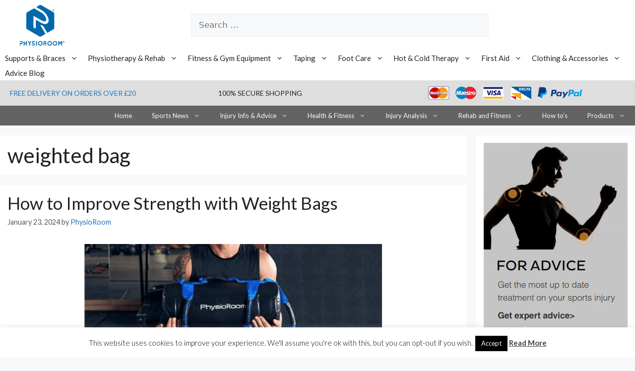

--- FILE ---
content_type: text/html; charset=UTF-8
request_url: https://www.physioroom.com/info/tag/weighted-bag/
body_size: 16821
content:
<!DOCTYPE html>
<html lang="en-GB">
<head>
	<meta charset="UTF-8">
	<link rel="profile" href="https://gmpg.org/xfn/11">
	<meta name='robots' content='noindex, follow' />
	<style>img:is([sizes="auto" i], [sizes^="auto," i]) { contain-intrinsic-size: 3000px 1500px }</style>
	<meta name="viewport" content="width=device-width, initial-scale=1">
	<!-- This site is optimized with the Yoast SEO plugin v25.9 - https://yoast.com/wordpress/plugins/seo/ -->
	<title>weighted bag Archives - PhysioRoom Blog</title>
	<meta property="og:locale" content="en_GB" />
	<meta property="og:type" content="article" />
	<meta property="og:title" content="weighted bag Archives - PhysioRoom Blog" />
	<meta property="og:url" content="https://www.physioroom.com/info/tag/weighted-bag/" />
	<meta property="og:site_name" content="PhysioRoom Blog" />
	<meta name="twitter:card" content="summary_large_image" />
	<meta name="twitter:site" content="@physioroom" />
	<!-- / Yoast SEO plugin. -->


<link rel="alternate" type="application/rss+xml" title="PhysioRoom Blog &raquo; Feed" href="https://www.physioroom.com/info/feed/" />
<link rel="alternate" type="application/rss+xml" title="PhysioRoom Blog &raquo; Comments Feed" href="https://www.physioroom.com/info/comments/feed/" />
<link rel="alternate" type="application/rss+xml" title="PhysioRoom Blog &raquo; weighted bag Tag Feed" href="https://www.physioroom.com/info/tag/weighted-bag/feed/" />
		<!-- This site uses the Google Analytics by MonsterInsights plugin v9.7.0 - Using Analytics tracking - https://www.monsterinsights.com/ -->
		<!-- Note: MonsterInsights is not currently configured on this site. The site owner needs to authenticate with Google Analytics in the MonsterInsights settings panel. -->
					<!-- No tracking code set -->
				<!-- / Google Analytics by MonsterInsights -->
		<script>
window._wpemojiSettings = {"baseUrl":"https:\/\/s.w.org\/images\/core\/emoji\/16.0.1\/72x72\/","ext":".png","svgUrl":"https:\/\/s.w.org\/images\/core\/emoji\/16.0.1\/svg\/","svgExt":".svg","source":{"concatemoji":"https:\/\/info.physioroom.com\/wp-includes\/js\/wp-emoji-release.min.js?ver=6.8.3"}};
/*! This file is auto-generated */
!function(s,n){var o,i,e;function c(e){try{var t={supportTests:e,timestamp:(new Date).valueOf()};sessionStorage.setItem(o,JSON.stringify(t))}catch(e){}}function p(e,t,n){e.clearRect(0,0,e.canvas.width,e.canvas.height),e.fillText(t,0,0);var t=new Uint32Array(e.getImageData(0,0,e.canvas.width,e.canvas.height).data),a=(e.clearRect(0,0,e.canvas.width,e.canvas.height),e.fillText(n,0,0),new Uint32Array(e.getImageData(0,0,e.canvas.width,e.canvas.height).data));return t.every(function(e,t){return e===a[t]})}function u(e,t){e.clearRect(0,0,e.canvas.width,e.canvas.height),e.fillText(t,0,0);for(var n=e.getImageData(16,16,1,1),a=0;a<n.data.length;a++)if(0!==n.data[a])return!1;return!0}function f(e,t,n,a){switch(t){case"flag":return n(e,"\ud83c\udff3\ufe0f\u200d\u26a7\ufe0f","\ud83c\udff3\ufe0f\u200b\u26a7\ufe0f")?!1:!n(e,"\ud83c\udde8\ud83c\uddf6","\ud83c\udde8\u200b\ud83c\uddf6")&&!n(e,"\ud83c\udff4\udb40\udc67\udb40\udc62\udb40\udc65\udb40\udc6e\udb40\udc67\udb40\udc7f","\ud83c\udff4\u200b\udb40\udc67\u200b\udb40\udc62\u200b\udb40\udc65\u200b\udb40\udc6e\u200b\udb40\udc67\u200b\udb40\udc7f");case"emoji":return!a(e,"\ud83e\udedf")}return!1}function g(e,t,n,a){var r="undefined"!=typeof WorkerGlobalScope&&self instanceof WorkerGlobalScope?new OffscreenCanvas(300,150):s.createElement("canvas"),o=r.getContext("2d",{willReadFrequently:!0}),i=(o.textBaseline="top",o.font="600 32px Arial",{});return e.forEach(function(e){i[e]=t(o,e,n,a)}),i}function t(e){var t=s.createElement("script");t.src=e,t.defer=!0,s.head.appendChild(t)}"undefined"!=typeof Promise&&(o="wpEmojiSettingsSupports",i=["flag","emoji"],n.supports={everything:!0,everythingExceptFlag:!0},e=new Promise(function(e){s.addEventListener("DOMContentLoaded",e,{once:!0})}),new Promise(function(t){var n=function(){try{var e=JSON.parse(sessionStorage.getItem(o));if("object"==typeof e&&"number"==typeof e.timestamp&&(new Date).valueOf()<e.timestamp+604800&&"object"==typeof e.supportTests)return e.supportTests}catch(e){}return null}();if(!n){if("undefined"!=typeof Worker&&"undefined"!=typeof OffscreenCanvas&&"undefined"!=typeof URL&&URL.createObjectURL&&"undefined"!=typeof Blob)try{var e="postMessage("+g.toString()+"("+[JSON.stringify(i),f.toString(),p.toString(),u.toString()].join(",")+"));",a=new Blob([e],{type:"text/javascript"}),r=new Worker(URL.createObjectURL(a),{name:"wpTestEmojiSupports"});return void(r.onmessage=function(e){c(n=e.data),r.terminate(),t(n)})}catch(e){}c(n=g(i,f,p,u))}t(n)}).then(function(e){for(var t in e)n.supports[t]=e[t],n.supports.everything=n.supports.everything&&n.supports[t],"flag"!==t&&(n.supports.everythingExceptFlag=n.supports.everythingExceptFlag&&n.supports[t]);n.supports.everythingExceptFlag=n.supports.everythingExceptFlag&&!n.supports.flag,n.DOMReady=!1,n.readyCallback=function(){n.DOMReady=!0}}).then(function(){return e}).then(function(){var e;n.supports.everything||(n.readyCallback(),(e=n.source||{}).concatemoji?t(e.concatemoji):e.wpemoji&&e.twemoji&&(t(e.twemoji),t(e.wpemoji)))}))}((window,document),window._wpemojiSettings);
</script>
<style id='wp-emoji-styles-inline-css'>

	img.wp-smiley, img.emoji {
		display: inline !important;
		border: none !important;
		box-shadow: none !important;
		height: 1em !important;
		width: 1em !important;
		margin: 0 0.07em !important;
		vertical-align: -0.1em !important;
		background: none !important;
		padding: 0 !important;
	}
</style>
<link rel='stylesheet' id='wp-block-library-css' href='https://info.physioroom.com/wp-includes/css/dist/block-library/style.min.css?ver=6.8.3' media='all' />
<style id='classic-theme-styles-inline-css'>
/*! This file is auto-generated */
.wp-block-button__link{color:#fff;background-color:#32373c;border-radius:9999px;box-shadow:none;text-decoration:none;padding:calc(.667em + 2px) calc(1.333em + 2px);font-size:1.125em}.wp-block-file__button{background:#32373c;color:#fff;text-decoration:none}
</style>
<style id='pdfemb-pdf-embedder-viewer-style-inline-css'>
.wp-block-pdfemb-pdf-embedder-viewer{max-width:none}

</style>
<style id='global-styles-inline-css'>
:root{--wp--preset--aspect-ratio--square: 1;--wp--preset--aspect-ratio--4-3: 4/3;--wp--preset--aspect-ratio--3-4: 3/4;--wp--preset--aspect-ratio--3-2: 3/2;--wp--preset--aspect-ratio--2-3: 2/3;--wp--preset--aspect-ratio--16-9: 16/9;--wp--preset--aspect-ratio--9-16: 9/16;--wp--preset--color--black: #000000;--wp--preset--color--cyan-bluish-gray: #abb8c3;--wp--preset--color--white: #ffffff;--wp--preset--color--pale-pink: #f78da7;--wp--preset--color--vivid-red: #cf2e2e;--wp--preset--color--luminous-vivid-orange: #ff6900;--wp--preset--color--luminous-vivid-amber: #fcb900;--wp--preset--color--light-green-cyan: #7bdcb5;--wp--preset--color--vivid-green-cyan: #00d084;--wp--preset--color--pale-cyan-blue: #8ed1fc;--wp--preset--color--vivid-cyan-blue: #0693e3;--wp--preset--color--vivid-purple: #9b51e0;--wp--preset--color--contrast: var(--contrast);--wp--preset--color--contrast-2: var(--contrast-2);--wp--preset--color--contrast-3: var(--contrast-3);--wp--preset--color--base: var(--base);--wp--preset--color--base-2: var(--base-2);--wp--preset--color--base-3: var(--base-3);--wp--preset--color--accent: var(--accent);--wp--preset--gradient--vivid-cyan-blue-to-vivid-purple: linear-gradient(135deg,rgba(6,147,227,1) 0%,rgb(155,81,224) 100%);--wp--preset--gradient--light-green-cyan-to-vivid-green-cyan: linear-gradient(135deg,rgb(122,220,180) 0%,rgb(0,208,130) 100%);--wp--preset--gradient--luminous-vivid-amber-to-luminous-vivid-orange: linear-gradient(135deg,rgba(252,185,0,1) 0%,rgba(255,105,0,1) 100%);--wp--preset--gradient--luminous-vivid-orange-to-vivid-red: linear-gradient(135deg,rgba(255,105,0,1) 0%,rgb(207,46,46) 100%);--wp--preset--gradient--very-light-gray-to-cyan-bluish-gray: linear-gradient(135deg,rgb(238,238,238) 0%,rgb(169,184,195) 100%);--wp--preset--gradient--cool-to-warm-spectrum: linear-gradient(135deg,rgb(74,234,220) 0%,rgb(151,120,209) 20%,rgb(207,42,186) 40%,rgb(238,44,130) 60%,rgb(251,105,98) 80%,rgb(254,248,76) 100%);--wp--preset--gradient--blush-light-purple: linear-gradient(135deg,rgb(255,206,236) 0%,rgb(152,150,240) 100%);--wp--preset--gradient--blush-bordeaux: linear-gradient(135deg,rgb(254,205,165) 0%,rgb(254,45,45) 50%,rgb(107,0,62) 100%);--wp--preset--gradient--luminous-dusk: linear-gradient(135deg,rgb(255,203,112) 0%,rgb(199,81,192) 50%,rgb(65,88,208) 100%);--wp--preset--gradient--pale-ocean: linear-gradient(135deg,rgb(255,245,203) 0%,rgb(182,227,212) 50%,rgb(51,167,181) 100%);--wp--preset--gradient--electric-grass: linear-gradient(135deg,rgb(202,248,128) 0%,rgb(113,206,126) 100%);--wp--preset--gradient--midnight: linear-gradient(135deg,rgb(2,3,129) 0%,rgb(40,116,252) 100%);--wp--preset--font-size--small: 13px;--wp--preset--font-size--medium: 20px;--wp--preset--font-size--large: 36px;--wp--preset--font-size--x-large: 42px;--wp--preset--spacing--20: 0.44rem;--wp--preset--spacing--30: 0.67rem;--wp--preset--spacing--40: 1rem;--wp--preset--spacing--50: 1.5rem;--wp--preset--spacing--60: 2.25rem;--wp--preset--spacing--70: 3.38rem;--wp--preset--spacing--80: 5.06rem;--wp--preset--shadow--natural: 6px 6px 9px rgba(0, 0, 0, 0.2);--wp--preset--shadow--deep: 12px 12px 50px rgba(0, 0, 0, 0.4);--wp--preset--shadow--sharp: 6px 6px 0px rgba(0, 0, 0, 0.2);--wp--preset--shadow--outlined: 6px 6px 0px -3px rgba(255, 255, 255, 1), 6px 6px rgba(0, 0, 0, 1);--wp--preset--shadow--crisp: 6px 6px 0px rgba(0, 0, 0, 1);}:where(.is-layout-flex){gap: 0.5em;}:where(.is-layout-grid){gap: 0.5em;}body .is-layout-flex{display: flex;}.is-layout-flex{flex-wrap: wrap;align-items: center;}.is-layout-flex > :is(*, div){margin: 0;}body .is-layout-grid{display: grid;}.is-layout-grid > :is(*, div){margin: 0;}:where(.wp-block-columns.is-layout-flex){gap: 2em;}:where(.wp-block-columns.is-layout-grid){gap: 2em;}:where(.wp-block-post-template.is-layout-flex){gap: 1.25em;}:where(.wp-block-post-template.is-layout-grid){gap: 1.25em;}.has-black-color{color: var(--wp--preset--color--black) !important;}.has-cyan-bluish-gray-color{color: var(--wp--preset--color--cyan-bluish-gray) !important;}.has-white-color{color: var(--wp--preset--color--white) !important;}.has-pale-pink-color{color: var(--wp--preset--color--pale-pink) !important;}.has-vivid-red-color{color: var(--wp--preset--color--vivid-red) !important;}.has-luminous-vivid-orange-color{color: var(--wp--preset--color--luminous-vivid-orange) !important;}.has-luminous-vivid-amber-color{color: var(--wp--preset--color--luminous-vivid-amber) !important;}.has-light-green-cyan-color{color: var(--wp--preset--color--light-green-cyan) !important;}.has-vivid-green-cyan-color{color: var(--wp--preset--color--vivid-green-cyan) !important;}.has-pale-cyan-blue-color{color: var(--wp--preset--color--pale-cyan-blue) !important;}.has-vivid-cyan-blue-color{color: var(--wp--preset--color--vivid-cyan-blue) !important;}.has-vivid-purple-color{color: var(--wp--preset--color--vivid-purple) !important;}.has-black-background-color{background-color: var(--wp--preset--color--black) !important;}.has-cyan-bluish-gray-background-color{background-color: var(--wp--preset--color--cyan-bluish-gray) !important;}.has-white-background-color{background-color: var(--wp--preset--color--white) !important;}.has-pale-pink-background-color{background-color: var(--wp--preset--color--pale-pink) !important;}.has-vivid-red-background-color{background-color: var(--wp--preset--color--vivid-red) !important;}.has-luminous-vivid-orange-background-color{background-color: var(--wp--preset--color--luminous-vivid-orange) !important;}.has-luminous-vivid-amber-background-color{background-color: var(--wp--preset--color--luminous-vivid-amber) !important;}.has-light-green-cyan-background-color{background-color: var(--wp--preset--color--light-green-cyan) !important;}.has-vivid-green-cyan-background-color{background-color: var(--wp--preset--color--vivid-green-cyan) !important;}.has-pale-cyan-blue-background-color{background-color: var(--wp--preset--color--pale-cyan-blue) !important;}.has-vivid-cyan-blue-background-color{background-color: var(--wp--preset--color--vivid-cyan-blue) !important;}.has-vivid-purple-background-color{background-color: var(--wp--preset--color--vivid-purple) !important;}.has-black-border-color{border-color: var(--wp--preset--color--black) !important;}.has-cyan-bluish-gray-border-color{border-color: var(--wp--preset--color--cyan-bluish-gray) !important;}.has-white-border-color{border-color: var(--wp--preset--color--white) !important;}.has-pale-pink-border-color{border-color: var(--wp--preset--color--pale-pink) !important;}.has-vivid-red-border-color{border-color: var(--wp--preset--color--vivid-red) !important;}.has-luminous-vivid-orange-border-color{border-color: var(--wp--preset--color--luminous-vivid-orange) !important;}.has-luminous-vivid-amber-border-color{border-color: var(--wp--preset--color--luminous-vivid-amber) !important;}.has-light-green-cyan-border-color{border-color: var(--wp--preset--color--light-green-cyan) !important;}.has-vivid-green-cyan-border-color{border-color: var(--wp--preset--color--vivid-green-cyan) !important;}.has-pale-cyan-blue-border-color{border-color: var(--wp--preset--color--pale-cyan-blue) !important;}.has-vivid-cyan-blue-border-color{border-color: var(--wp--preset--color--vivid-cyan-blue) !important;}.has-vivid-purple-border-color{border-color: var(--wp--preset--color--vivid-purple) !important;}.has-vivid-cyan-blue-to-vivid-purple-gradient-background{background: var(--wp--preset--gradient--vivid-cyan-blue-to-vivid-purple) !important;}.has-light-green-cyan-to-vivid-green-cyan-gradient-background{background: var(--wp--preset--gradient--light-green-cyan-to-vivid-green-cyan) !important;}.has-luminous-vivid-amber-to-luminous-vivid-orange-gradient-background{background: var(--wp--preset--gradient--luminous-vivid-amber-to-luminous-vivid-orange) !important;}.has-luminous-vivid-orange-to-vivid-red-gradient-background{background: var(--wp--preset--gradient--luminous-vivid-orange-to-vivid-red) !important;}.has-very-light-gray-to-cyan-bluish-gray-gradient-background{background: var(--wp--preset--gradient--very-light-gray-to-cyan-bluish-gray) !important;}.has-cool-to-warm-spectrum-gradient-background{background: var(--wp--preset--gradient--cool-to-warm-spectrum) !important;}.has-blush-light-purple-gradient-background{background: var(--wp--preset--gradient--blush-light-purple) !important;}.has-blush-bordeaux-gradient-background{background: var(--wp--preset--gradient--blush-bordeaux) !important;}.has-luminous-dusk-gradient-background{background: var(--wp--preset--gradient--luminous-dusk) !important;}.has-pale-ocean-gradient-background{background: var(--wp--preset--gradient--pale-ocean) !important;}.has-electric-grass-gradient-background{background: var(--wp--preset--gradient--electric-grass) !important;}.has-midnight-gradient-background{background: var(--wp--preset--gradient--midnight) !important;}.has-small-font-size{font-size: var(--wp--preset--font-size--small) !important;}.has-medium-font-size{font-size: var(--wp--preset--font-size--medium) !important;}.has-large-font-size{font-size: var(--wp--preset--font-size--large) !important;}.has-x-large-font-size{font-size: var(--wp--preset--font-size--x-large) !important;}
:where(.wp-block-post-template.is-layout-flex){gap: 1.25em;}:where(.wp-block-post-template.is-layout-grid){gap: 1.25em;}
:where(.wp-block-columns.is-layout-flex){gap: 2em;}:where(.wp-block-columns.is-layout-grid){gap: 2em;}
:root :where(.wp-block-pullquote){font-size: 1.5em;line-height: 1.6;}
</style>
<link rel='stylesheet' id='cookie-law-info-css' href='https://info.physioroom.com/wp-content/plugins/cookie-law-info/legacy/public/css/cookie-law-info-public.css?ver=3.3.3' media='all' />
<link rel='stylesheet' id='cookie-law-info-gdpr-css' href='https://info.physioroom.com/wp-content/plugins/cookie-law-info/legacy/public/css/cookie-law-info-gdpr.css?ver=3.3.3' media='all' />
<link rel='stylesheet' id='generate-style-css' href='https://info.physioroom.com/wp-content/themes/generatepress/assets/css/all.min.css?ver=3.1.0' media='all' />
<style id='generate-style-inline-css'>
body{background-color:var(--base-2);color:var(--contrast);}a{color:var(--accent);}a{text-decoration:underline;}.entry-title a, .site-branding a, a.button, .wp-block-button__link, .main-navigation a{text-decoration:none;}a:hover, a:focus, a:active{color:var(--contrast);}body .grid-container{max-width:1300px;}.wp-block-group__inner-container{max-width:1300px;margin-left:auto;margin-right:auto;}.site-header .header-image{width:90px;}:root{--contrast:#222222;--contrast-2:#575760;--contrast-3:#b2b2be;--base:#f0f0f0;--base-2:#f7f8f9;--base-3:#ffffff;--accent:#1e73be;}.has-contrast-color{color:#222222;}.has-contrast-background-color{background-color:#222222;}.has-contrast-2-color{color:#575760;}.has-contrast-2-background-color{background-color:#575760;}.has-contrast-3-color{color:#b2b2be;}.has-contrast-3-background-color{background-color:#b2b2be;}.has-base-color{color:#f0f0f0;}.has-base-background-color{background-color:#f0f0f0;}.has-base-2-color{color:#f7f8f9;}.has-base-2-background-color{background-color:#f7f8f9;}.has-base-3-color{color:#ffffff;}.has-base-3-background-color{background-color:#ffffff;}.has-accent-color{color:#1e73be;}.has-accent-background-color{background-color:#1e73be;}.top-bar{background-color:#636363;color:#ffffff;}.top-bar a{color:#ffffff;}.top-bar a:hover{color:#303030;}.site-header{background-color:var(--base-3);}.main-title a,.main-title a:hover{color:var(--contrast);}.site-description{color:var(--contrast-2);}.mobile-menu-control-wrapper .menu-toggle,.mobile-menu-control-wrapper .menu-toggle:hover,.mobile-menu-control-wrapper .menu-toggle:focus,.has-inline-mobile-toggle #site-navigation.toggled{background-color:rgba(0, 0, 0, 0.02);}.main-navigation,.main-navigation ul ul{background-color:var(--base-3);}.main-navigation .main-nav ul li a, .main-navigation .menu-toggle, .main-navigation .menu-bar-items{color:var(--contrast);}.main-navigation .main-nav ul li:not([class*="current-menu-"]):hover > a, .main-navigation .main-nav ul li:not([class*="current-menu-"]):focus > a, .main-navigation .main-nav ul li.sfHover:not([class*="current-menu-"]) > a, .main-navigation .menu-bar-item:hover > a, .main-navigation .menu-bar-item.sfHover > a{color:var(--accent);}button.menu-toggle:hover,button.menu-toggle:focus,.main-navigation .mobile-bar-items a,.main-navigation .mobile-bar-items a:hover,.main-navigation .mobile-bar-items a:focus{color:var(--contrast);}.main-navigation .main-nav ul li[class*="current-menu-"] > a{color:var(--accent);}.navigation-search input[type="search"],.navigation-search input[type="search"]:active, .navigation-search input[type="search"]:focus, .main-navigation .main-nav ul li.search-item.active > a, .main-navigation .menu-bar-items .search-item.active > a{color:var(--accent);}.main-navigation ul ul{background-color:var(--base);}.separate-containers .inside-article, .separate-containers .comments-area, .separate-containers .page-header, .one-container .container, .separate-containers .paging-navigation, .inside-page-header{background-color:var(--base-3);}.entry-title a{color:var(--contrast);}.entry-title a:hover{color:var(--contrast-2);}.entry-meta{color:var(--contrast-2);}.sidebar .widget{background-color:var(--base-3);}.footer-widgets{background-color:var(--base-3);}.site-info{background-color:var(--base-3);}input[type="text"],input[type="email"],input[type="url"],input[type="password"],input[type="search"],input[type="tel"],input[type="number"],textarea,select{color:var(--contrast);background-color:var(--base-2);border-color:var(--base);}input[type="text"]:focus,input[type="email"]:focus,input[type="url"]:focus,input[type="password"]:focus,input[type="search"]:focus,input[type="tel"]:focus,input[type="number"]:focus,textarea:focus,select:focus{color:var(--contrast);background-color:var(--base-2);border-color:var(--contrast-3);}button,html input[type="button"],input[type="reset"],input[type="submit"],a.button,a.wp-block-button__link:not(.has-background){color:#ffffff;background-color:#55555e;}button:hover,html input[type="button"]:hover,input[type="reset"]:hover,input[type="submit"]:hover,a.button:hover,button:focus,html input[type="button"]:focus,input[type="reset"]:focus,input[type="submit"]:focus,a.button:focus,a.wp-block-button__link:not(.has-background):active,a.wp-block-button__link:not(.has-background):focus,a.wp-block-button__link:not(.has-background):hover{color:#ffffff;background-color:#3f4047;}a.generate-back-to-top{background-color:rgba( 0,0,0,0.4 );color:#ffffff;}a.generate-back-to-top:hover,a.generate-back-to-top:focus{background-color:rgba( 0,0,0,0.6 );color:#ffffff;}@media (max-width:768px){.main-navigation .menu-bar-item:hover > a, .main-navigation .menu-bar-item.sfHover > a{background:none;color:var(--contrast);}}.inside-header{padding:10px 40px 10px 40px;}.separate-containers .inside-article, .separate-containers .comments-area, .separate-containers .page-header, .separate-containers .paging-navigation, .one-container .site-content, .inside-page-header{padding:15px;}.site-main .wp-block-group__inner-container{padding:15px;}.entry-content .alignwide, body:not(.no-sidebar) .entry-content .alignfull{margin-left:-15px;width:calc(100% + 30px);max-width:calc(100% + 30px);}.container.grid-container{max-width:1330px;}.one-container.right-sidebar .site-main,.one-container.both-right .site-main{margin-right:15px;}.one-container.left-sidebar .site-main,.one-container.both-left .site-main{margin-left:15px;}.one-container.both-sidebars .site-main{margin:0px 15px 0px 15px;}.main-navigation .main-nav ul li a,.menu-toggle,.main-navigation .mobile-bar-items a{padding-left:10px;padding-right:10px;line-height:30px;}.main-navigation .main-nav ul ul li a{padding:10px;}.navigation-search input[type="search"]{height:30px;}.rtl .menu-item-has-children .dropdown-menu-toggle{padding-left:10px;}.menu-item-has-children .dropdown-menu-toggle{padding-right:10px;}.rtl .main-navigation .main-nav ul li.menu-item-has-children > a{padding-right:10px;}.widget-area .widget{padding:15px;}@media (max-width:768px){.separate-containers .inside-article, .separate-containers .comments-area, .separate-containers .page-header, .separate-containers .paging-navigation, .one-container .site-content, .inside-page-header{padding:15px;}.site-main .wp-block-group__inner-container{padding:15px;}.inside-top-bar{padding-right:30px;padding-left:30px;}.inside-header{padding-right:30px;padding-left:30px;}.widget-area .widget{padding-top:30px;padding-right:30px;padding-bottom:30px;padding-left:30px;}.footer-widgets{padding-top:30px;padding-right:30px;padding-bottom:30px;padding-left:30px;}.site-info{padding-right:30px;padding-left:30px;}.entry-content .alignwide, body:not(.no-sidebar) .entry-content .alignfull{margin-left:-15px;width:calc(100% + 30px);max-width:calc(100% + 30px);}}.navigation-search, .navigation-search input{height:100%;}/* End cached CSS */@media (max-width:768px){.main-navigation .menu-toggle,.main-navigation .mobile-bar-items,.sidebar-nav-mobile:not(#sticky-placeholder){display:block;}.main-navigation ul,.gen-sidebar-nav{display:none;}[class*="nav-float-"] .site-header .inside-header > *{float:none;clear:both;}}
.mobile-header-navigation .mobile-header-logo img {height:30px;}
</style>
<link rel='stylesheet' id='child-styles-css' href='https://info.physioroom.com/wp-content/themes/generatepress%20child/style.css?ver=240126090424' media='all' />
<link rel='stylesheet' id='generate-blog-css' href='https://info.physioroom.com/wp-content/plugins/gp-premium/blog/functions/css/style-min.css?ver=1.5.6' media='all' />
<link rel='stylesheet' id='generate-secondary-nav-css' href='https://info.physioroom.com/wp-content/plugins/gp-premium/secondary-nav/functions/css/style.min.css?ver=1.5.6' media='all' />
<style id='generate-secondary-nav-inline-css'>
.secondary-navigation{background-color:#636363;}.secondary-navigation .main-nav ul li a,.secondary-navigation .menu-toggle{color:#ffffff;}button.secondary-menu-toggle:hover,button.secondary-menu-toggle:focus{color:#ffffff;}.widget-area .secondary-navigation{margin-bottom:20px;}.secondary-navigation ul ul{background-color:#303030;top:auto;}.secondary-navigation .main-nav ul ul li a{color:#ffffff;}.secondary-navigation .main-nav ul li > a:hover,.secondary-navigation .main-nav ul li > a:focus,.secondary-navigation .main-nav ul li.sfHover > a{color:#ffffff;background-color:#303030;}.secondary-navigation .main-nav ul ul li > a:hover,.secondary-navigation .main-nav ul ul li > a:focus,.secondary-navigation .main-nav ul ul li.sfHover > a{color:#ffffff;background-color:#474747;}.secondary-navigation .main-nav ul li[class*="current-menu-"] > a, .secondary-navigation .main-nav ul li[class*="current-menu-"] > a:hover,.secondary-navigation .main-nav ul li[class*="current-menu-"].sfHover > a{color:#222222;background-color:#ffffff;}.secondary-navigation .main-nav ul ul li[class*="current-menu-"] > a,.secondary-navigation .main-nav ul ul li[class*="current-menu-"] > a:hover,.secondary-navigation .main-nav ul ul li[class*="current-menu-"].sfHover > a{color:#ffffff;background-color:#474747;}
</style>
<link rel='stylesheet' id='generate-secondary-nav-mobile-css' href='https://info.physioroom.com/wp-content/plugins/gp-premium/secondary-nav/functions/css/mobile.min.css?ver=1.5.6' media='all' />
<script src="https://info.physioroom.com/wp-includes/js/jquery/jquery.min.js?ver=3.7.1" id="jquery-core-js"></script>
<script src="https://info.physioroom.com/wp-includes/js/jquery/jquery-migrate.min.js?ver=3.4.1" id="jquery-migrate-js"></script>
<script id="cookie-law-info-js-extra">
var Cli_Data = {"nn_cookie_ids":[],"cookielist":[],"non_necessary_cookies":[],"ccpaEnabled":"","ccpaRegionBased":"","ccpaBarEnabled":"","strictlyEnabled":["necessary","obligatoire"],"ccpaType":"gdpr","js_blocking":"","custom_integration":"","triggerDomRefresh":"","secure_cookies":""};
var cli_cookiebar_settings = {"animate_speed_hide":"500","animate_speed_show":"500","background":"#fff","border":"#444","border_on":"","button_1_button_colour":"#000","button_1_button_hover":"#000000","button_1_link_colour":"#fff","button_1_as_button":"1","button_1_new_win":"","button_2_button_colour":"#333","button_2_button_hover":"#292929","button_2_link_colour":"#444","button_2_as_button":"","button_2_hidebar":"","button_3_button_colour":"#000","button_3_button_hover":"#000000","button_3_link_colour":"#fff","button_3_as_button":"1","button_3_new_win":"","button_4_button_colour":"#dedfe0","button_4_button_hover":"#b2b2b3","button_4_link_colour":"#333333","button_4_as_button":"1","button_7_button_colour":"#61a229","button_7_button_hover":"#4e8221","button_7_link_colour":"#fff","button_7_as_button":"1","button_7_new_win":"","font_family":"inherit","header_fix":"","notify_animate_hide":"1","notify_animate_show":"","notify_div_id":"#cookie-law-info-bar","notify_position_horizontal":"right","notify_position_vertical":"bottom","scroll_close":"","scroll_close_reload":"","accept_close_reload":"","reject_close_reload":"","showagain_tab":"1","showagain_background":"#fff","showagain_border":"#000","showagain_div_id":"#cookie-law-info-again","showagain_x_position":"100px","text":"#000","show_once_yn":"","show_once":"10000","logging_on":"","as_popup":"","popup_overlay":"1","bar_heading_text":"","cookie_bar_as":"banner","popup_showagain_position":"bottom-right","widget_position":"left"};
var log_object = {"ajax_url":"https:\/\/info.physioroom.com\/wp-admin\/admin-ajax.php"};
</script>
<script src="https://info.physioroom.com/wp-content/plugins/cookie-law-info/legacy/public/js/cookie-law-info-public.js?ver=3.3.3" id="cookie-law-info-js"></script>
<link rel="https://api.w.org/" href="https://info.physioroom.com/wp-json/" /><link rel="alternate" title="JSON" type="application/json" href="https://info.physioroom.com/wp-json/wp/v2/tags/2086" /><link rel="EditURI" type="application/rsd+xml" title="RSD" href="https://info.physioroom.com/xmlrpc.php?rsd" />
<meta name="generator" content="WordPress 6.8.3" />
<link rel="stylesheet" id="generate-google-fonts-css" href="https://fonts.googleapis.com/css?family=Lato%3A100%2C100italic%2C300%2C300italic%2Cregular%2Citalic%2C700%2C700italic%2C900%2C900italic&amp;display=swap&amp;ver=3.1.0" media="all">
<!-- TrustBox script -->
<script type="text/javascript" src="//widget.trustpilot.com/bootstrap/v5/tp.widget.bootstrap.min.js" async></script>
<!-- End TrustBox script -->

<!-- This site is optimized with the Schema plugin v1.7.9.6 - https://schema.press -->
<script type="application/ld+json">{"@context":"https:\/\/schema.org\/","@type":"CollectionPage","headline":"weighted bag Tag","description":"","url":"https:\/\/www.physioroom.com\/info\/tag\/power-bag\/","sameAs":[],"hasPart":[{"@context":"https:\/\/schema.org\/","@type":"BlogPosting","mainEntityOfPage":{"@type":"WebPage","@id":"https:\/\/www.physioroom.com\/info\/strength-improvement-weight-bags\/"},"url":"https:\/\/www.physioroom.com\/info\/strength-improvement-weight-bags\/","headline":"How to Improve Strength with Weight Bags","datePublished":"2024-01-23T12:48:28+00:00","dateModified":"2024-02-09T16:36:49+00:00","publisher":{"@type":"Organization","@id":"https:\/\/www.physioroom.com\/info\/#organization","name":"Physioroom","logo":{"@type":"ImageObject","url":"https:\/\/info.physioroom.com\/wp-content\/uploads\/2022\/05\/logo-dark_1.png","width":600,"height":60}},"image":{"@type":"ImageObject","url":"https:\/\/info.physioroom.com\/wp-content\/uploads\/2024\/01\/strength-improvement-weight-bags-1.png","width":696,"height":295},"articleSection":"Gym Equipment","keywords":"power bag, power bags, training power bag, weight bag, weight bags, weight training bag, weight training bags, weighted bag, weighted bags, weighted training bag, weighted training bags","description":"Step into a world of strength and resilience as we explore the benefits of weight bag training. Get ready to transform your fitness journey with these innovative companions. Say goodbye to the ordinary and embrace a new era of power and triumph. Your journey to strength begins now! Strength","author":{"@type":"Person","name":"PhysioRoom","url":"https:\/\/www.physioroom.com\/info\/author\/physioroom\/","image":{"@type":"ImageObject","url":"https:\/\/secure.gravatar.com\/avatar\/8bd4537108ea2e4be466b70a0ab289625c9f589345fbf924048199d7184c1fc4?s=96&d=mm&r=g","height":96,"width":96}}}]}</script>

<meta name="generator" content="Powered by Visual Composer - drag and drop page builder for WordPress."/>
<!--[if lte IE 9]><link rel="stylesheet" type="text/css" href="https://info.physioroom.com/wp-content/plugins/js_composer/assets/css/vc_lte_ie9.min.css" media="screen"><![endif]--><link rel="icon" href="https://info.physioroom.com/wp-content/uploads/2023/10/Logo.png" sizes="32x32" />
<link rel="icon" href="https://info.physioroom.com/wp-content/uploads/2023/10/Logo.png" sizes="192x192" />
<link rel="apple-touch-icon" href="https://info.physioroom.com/wp-content/uploads/2023/10/Logo.png" />
<meta name="msapplication-TileImage" content="https://info.physioroom.com/wp-content/uploads/2023/10/Logo.png" />
<noscript><style type="text/css"> .wpb_animate_when_almost_visible { opacity: 1; }</style></noscript></head>

<body class="archive tag tag-weighted-bag tag-2086 wp-custom-logo wp-embed-responsive wp-theme-generatepress wp-child-theme-generatepresschild post-image-below-header post-image-aligned-center secondary-nav-below-header secondary-nav-aligned-right sticky-menu-fade right-sidebar nav-below-header separate-containers fluid-header active-footer-widgets-3 nav-aligned-left header-aligned-left dropdown-hover wpb-js-composer js-comp-ver-5.0.1 vc_responsive" itemtype="https://schema.org/Blog" itemscope>
	<a class="screen-reader-text skip-link" href="#content" title="Skip to content">Skip to content</a>		<header class="site-header" id="masthead" aria-label="Site"  itemtype="https://schema.org/WPHeader" itemscope>
			<div class="inside-header grid-container grid-parent">
							<div class="header-widget">
				<aside id="search-3" class="widget inner-padding widget_search"><form method="get" class="search-form" action="https://www.physioroom.com/info/">
	<label>
		<span class="screen-reader-text">Search for:</span>
		<input type="search" class="search-field" placeholder="Search &hellip;" value="" name="s" title="Search for:">
	</label>
	<input type="submit" class="search-submit" value="Search"></form>
</aside>			</div>
			<div class="site-logo"><a href="https://www.physioroom.com" class="custom-logo-link" rel="home" itemprop="url"><img width="145" height="132" src="https://info.physioroom.com/wp-content/uploads/2023/10/logo-dark_1.png" class="header-image is-logo-image" alt="" decoding="async" /></a></div>			</div>
		</header>
				<nav class="main-navigation sub-menu-right" id="site-navigation" aria-label="Primary"  itemtype="https://schema.org/SiteNavigationElement" itemscope>
			<div class="inside-navigation grid-container grid-parent">
								<button class="menu-toggle" aria-controls="primary-menu" aria-expanded="false">
					<span class="gp-icon icon-menu-bars"><svg viewBox="0 0 512 512" aria-hidden="true" xmlns="http://www.w3.org/2000/svg" width="1em" height="1em"><path d="M0 96c0-13.255 10.745-24 24-24h464c13.255 0 24 10.745 24 24s-10.745 24-24 24H24c-13.255 0-24-10.745-24-24zm0 160c0-13.255 10.745-24 24-24h464c13.255 0 24 10.745 24 24s-10.745 24-24 24H24c-13.255 0-24-10.745-24-24zm0 160c0-13.255 10.745-24 24-24h464c13.255 0 24 10.745 24 24s-10.745 24-24 24H24c-13.255 0-24-10.745-24-24z" /></svg><svg viewBox="0 0 512 512" aria-hidden="true" xmlns="http://www.w3.org/2000/svg" width="1em" height="1em"><path d="M71.029 71.029c9.373-9.372 24.569-9.372 33.942 0L256 222.059l151.029-151.03c9.373-9.372 24.569-9.372 33.942 0 9.372 9.373 9.372 24.569 0 33.942L289.941 256l151.03 151.029c9.372 9.373 9.372 24.569 0 33.942-9.373 9.372-24.569 9.372-33.942 0L256 289.941l-151.029 151.03c-9.373 9.372-24.569 9.372-33.942 0-9.372-9.373-9.372-24.569 0-33.942L222.059 256 71.029 104.971c-9.372-9.373-9.372-24.569 0-33.942z" /></svg></span><span class="mobile-menu">Menu</span>				</button>
				<div id="primary-menu" class="main-nav"><ul id="menu-main-menu" class=" menu sf-menu"><li id="menu-item-12839" class="menu-item menu-item-type-custom menu-item-object-custom menu-item-has-children menu-item-12839"><a href="https://www.physioroom.com/supports-braces">Supports &#038; Braces<span role="presentation" class="dropdown-menu-toggle"><span class="gp-icon icon-arrow"><svg viewBox="0 0 330 512" aria-hidden="true" xmlns="http://www.w3.org/2000/svg" width="1em" height="1em"><path d="M305.913 197.085c0 2.266-1.133 4.815-2.833 6.514L171.087 335.593c-1.7 1.7-4.249 2.832-6.515 2.832s-4.815-1.133-6.515-2.832L26.064 203.599c-1.7-1.7-2.832-4.248-2.832-6.514s1.132-4.816 2.832-6.515l14.162-14.163c1.7-1.699 3.966-2.832 6.515-2.832 2.266 0 4.815 1.133 6.515 2.832l111.316 111.317 111.316-111.317c1.7-1.699 4.249-2.832 6.515-2.832s4.815 1.133 6.515 2.832l14.162 14.163c1.7 1.7 2.833 4.249 2.833 6.515z" /></svg></span></span></a>
<ul class="sub-menu">
	<li id="menu-item-12903" class="menu-item menu-item-type-custom menu-item-object-custom menu-item-12903"><a href="https://www.physioroom.com/ankle-supports-braces">Ankle Supports &#038; Braces</a></li>
	<li id="menu-item-12902" class="menu-item menu-item-type-custom menu-item-object-custom menu-item-12902"><a href="https://www.physioroom.com/knee-supports-braces">Knee Supports &#038; Braces</a></li>
	<li id="menu-item-12904" class="menu-item menu-item-type-custom menu-item-object-custom menu-item-12904"><a href="https://www.physioroom.com/back-supports-braces">Back Supports &#038; Braces</a></li>
	<li id="menu-item-12907" class="menu-item menu-item-type-custom menu-item-object-custom menu-item-12907"><a href="https://www.physioroom.com/thumb-wrist-supports">Thumb &#038; Wrist Supports</a></li>
	<li id="menu-item-12911" class="menu-item menu-item-type-custom menu-item-object-custom menu-item-12911"><a href="https://www.physioroom.com/calf-shin-supports">Calf &#038; Shin Supports</a></li>
	<li id="menu-item-12909" class="menu-item menu-item-type-custom menu-item-object-custom menu-item-12909"><a href="https://www.physioroom.com/hamstring-thigh-supports">Hamstring &#038; Thigh Supports</a></li>
	<li id="menu-item-12912" class="menu-item menu-item-type-custom menu-item-object-custom menu-item-12912"><a href="https://www.physioroom.com/neck-supports-braces">Neck Supports &#038; Braces</a></li>
	<li id="menu-item-12906" class="menu-item menu-item-type-custom menu-item-object-custom menu-item-12906"><a href="https://www.physioroom.com/arm-elbow-supports">Arm &#038; Elbow Supports</a></li>
	<li id="menu-item-12905" class="menu-item menu-item-type-custom menu-item-object-custom menu-item-12905"><a href="https://www.physioroom.com/shoulder-supports">Shoulder Supports</a></li>
	<li id="menu-item-12910" class="menu-item menu-item-type-custom menu-item-object-custom menu-item-12910"><a href="https://www.physioroom.com/hernia-groin-supports">Hernia &#038; Groin Supports</a></li>
	<li id="menu-item-12913" class="menu-item menu-item-type-custom menu-item-object-custom menu-item-12913"><a href="https://www.physioroom.com/walking-braces-splints">Walking Braces &#038; Splints</a></li>
	<li id="menu-item-12908" class="menu-item menu-item-type-custom menu-item-object-custom menu-item-12908"><a href="https://www.physioroom.com/children-supports-braces">Children&#8217;s Supports &#038; Braces</a></li>
</ul>
</li>
<li id="menu-item-12840" class="menu-item menu-item-type-custom menu-item-object-custom menu-item-has-children menu-item-12840"><a href="https://www.physioroom.com/physiotherapy-rehab">Physiotherapy &#038; Rehab<span role="presentation" class="dropdown-menu-toggle"><span class="gp-icon icon-arrow"><svg viewBox="0 0 330 512" aria-hidden="true" xmlns="http://www.w3.org/2000/svg" width="1em" height="1em"><path d="M305.913 197.085c0 2.266-1.133 4.815-2.833 6.514L171.087 335.593c-1.7 1.7-4.249 2.832-6.515 2.832s-4.815-1.133-6.515-2.832L26.064 203.599c-1.7-1.7-2.832-4.248-2.832-6.514s1.132-4.816 2.832-6.515l14.162-14.163c1.7-1.699 3.966-2.832 6.515-2.832 2.266 0 4.815 1.133 6.515 2.832l111.316 111.317 111.316-111.317c1.7-1.699 4.249-2.832 6.515-2.832s4.815 1.133 6.515 2.832l14.162 14.163c1.7 1.7 2.833 4.249 2.833 6.515z" /></svg></span></span></a>
<ul class="sub-menu">
	<li id="menu-item-12915" class="menu-item menu-item-type-custom menu-item-object-custom menu-item-12915"><a href="https://www.physioroom.com/resistance-bands-loops-tubes">Resistance Bands, Loops &#038; Tubes</a></li>
	<li id="menu-item-12918" class="menu-item menu-item-type-custom menu-item-object-custom menu-item-12918"><a href="https://www.physioroom.com/swiss-balls-gym-balls">Swiss &#038; Gym Balls</a></li>
	<li id="menu-item-12914" class="menu-item menu-item-type-custom menu-item-object-custom menu-item-12914"><a href="https://www.physioroom.com/wobble-boards-and-cushions">Wobble Boards and Cushions</a></li>
	<li id="menu-item-12916" class="menu-item menu-item-type-custom menu-item-object-custom menu-item-12916"><a href="https://www.physioroom.com/foam-rollers">Foam Rollers</a></li>
	<li id="menu-item-12917" class="menu-item menu-item-type-custom menu-item-object-custom menu-item-12917"><a href="https://www.physioroom.com/massage-balls-sticks">Massage Balls &#038; Sticks</a></li>
	<li id="menu-item-12922" class="menu-item menu-item-type-custom menu-item-object-custom menu-item-12922"><a href="https://www.physioroom.com/back-pain-relief">Back Pain Relief</a></li>
	<li id="menu-item-12923" class="menu-item menu-item-type-custom menu-item-object-custom menu-item-12923"><a href="https://www.physioroom.com/neck-pain-relief">Neck Pain Relief</a></li>
	<li id="menu-item-12926" class="menu-item menu-item-type-custom menu-item-object-custom menu-item-12926"><a href="https://www.physioroom.com/muscle-stimulators-and-tens-machines">Muscle Stimulators and TENS Machines</a></li>
	<li id="menu-item-12921" class="menu-item menu-item-type-custom menu-item-object-custom menu-item-12921"><a href="https://www.physioroom.com/hand-therapy">Hand Therapy</a></li>
	<li id="menu-item-12924" class="menu-item menu-item-type-custom menu-item-object-custom menu-item-12924"><a href="https://www.physioroom.com/seats-cushions">Seats &#038; Cushions</a></li>
	<li id="menu-item-12919" class="menu-item menu-item-type-custom menu-item-object-custom menu-item-12919"><a href="https://www.physioroom.com/memory-foam-pillows">Memory Foam Pillows</a></li>
	<li id="menu-item-12925" class="menu-item menu-item-type-custom menu-item-object-custom menu-item-12925"><a href="https://www.physioroom.com/posture-correctors-chair-supports">Posture Correctors &#038; Chair Supports</a></li>
	<li id="menu-item-12920" class="menu-item menu-item-type-custom menu-item-object-custom menu-item-12920"><a href="https://www.physioroom.com/hydrotherapy-water-aids">Hydrotherapy &#038; Water Aids</a></li>
</ul>
</li>
<li id="menu-item-12841" class="menu-item menu-item-type-custom menu-item-object-custom menu-item-has-children menu-item-12841"><a href="https://www.physioroom.com/fitness-gym-equipment">Fitness &#038; Gym Equipment<span role="presentation" class="dropdown-menu-toggle"><span class="gp-icon icon-arrow"><svg viewBox="0 0 330 512" aria-hidden="true" xmlns="http://www.w3.org/2000/svg" width="1em" height="1em"><path d="M305.913 197.085c0 2.266-1.133 4.815-2.833 6.514L171.087 335.593c-1.7 1.7-4.249 2.832-6.515 2.832s-4.815-1.133-6.515-2.832L26.064 203.599c-1.7-1.7-2.832-4.248-2.832-6.514s1.132-4.816 2.832-6.515l14.162-14.163c1.7-1.699 3.966-2.832 6.515-2.832 2.266 0 4.815 1.133 6.515 2.832l111.316 111.317 111.316-111.317c1.7-1.699 4.249-2.832 6.515-2.832s4.815 1.133 6.515 2.832l14.162 14.163c1.7 1.7 2.833 4.249 2.833 6.515z" /></svg></span></span></a>
<ul class="sub-menu">
	<li id="menu-item-12981" class="menu-item menu-item-type-custom menu-item-object-custom menu-item-12981"><a href="https://www.physioroom.com/home-fitness">Home Fitness</a></li>
	<li id="menu-item-12982" class="menu-item menu-item-type-custom menu-item-object-custom menu-item-12982"><a href="https://www.physioroom.com/gym-equipment">Gym Equipment</a></li>
	<li id="menu-item-12983" class="menu-item menu-item-type-custom menu-item-object-custom menu-item-12983"><a href="https://www.physioroom.com/weights-strength-training">Weights &#038; Strength Training</a></li>
	<li id="menu-item-12984" class="menu-item menu-item-type-custom menu-item-object-custom menu-item-12984"><a href="https://www.physioroom.com/yoga-pilates-gym-exercise-mats">Yoga, Pilates, Exercise &#038; Gym Mats</a></li>
	<li id="menu-item-12985" class="menu-item menu-item-type-custom menu-item-object-custom menu-item-12985"><a href="https://www.physioroom.com/yoga-accessories">Yoga Accessories</a></li>
	<li id="menu-item-12986" class="menu-item menu-item-type-custom menu-item-object-custom menu-item-12986"><a href="https://www.physioroom.com/boxing-mma">Boxing &#038; MMA</a></li>
</ul>
</li>
<li id="menu-item-12842" class="menu-item menu-item-type-custom menu-item-object-custom menu-item-has-children menu-item-12842"><a href="https://www.physioroom.com/taping-strapping">Taping<span role="presentation" class="dropdown-menu-toggle"><span class="gp-icon icon-arrow"><svg viewBox="0 0 330 512" aria-hidden="true" xmlns="http://www.w3.org/2000/svg" width="1em" height="1em"><path d="M305.913 197.085c0 2.266-1.133 4.815-2.833 6.514L171.087 335.593c-1.7 1.7-4.249 2.832-6.515 2.832s-4.815-1.133-6.515-2.832L26.064 203.599c-1.7-1.7-2.832-4.248-2.832-6.514s1.132-4.816 2.832-6.515l14.162-14.163c1.7-1.699 3.966-2.832 6.515-2.832 2.266 0 4.815 1.133 6.515 2.832l111.316 111.317 111.316-111.317c1.7-1.699 4.249-2.832 6.515-2.832s4.815 1.133 6.515 2.832l14.162 14.163c1.7 1.7 2.833 4.249 2.833 6.515z" /></svg></span></span></a>
<ul class="sub-menu">
	<li id="menu-item-12934" class="menu-item menu-item-type-custom menu-item-object-custom menu-item-12934"><a href="https://www.physioroom.com/kinesiology-tape">Kinesiology Tape</a></li>
	<li id="menu-item-12936" class="menu-item menu-item-type-custom menu-item-object-custom menu-item-12936"><a href="https://www.physioroom.com/cohesive-bandages">Cohesive Bandages</a></li>
	<li id="menu-item-12938" class="menu-item menu-item-type-custom menu-item-object-custom menu-item-12938"><a href="https://www.physioroom.com/elastic-adhesive-bandages">Elastic Adhesive Bandages</a></li>
	<li id="menu-item-12937" class="menu-item menu-item-type-custom menu-item-object-custom menu-item-12937"><a href="https://www.physioroom.com/pre-taping-underwrap">Pre-Taping Underwrap</a></li>
	<li id="menu-item-12935" class="menu-item menu-item-type-custom menu-item-object-custom menu-item-12935"><a href="https://www.physioroom.com/tapes">Tapes</a></li>
</ul>
</li>
<li id="menu-item-12843" class="menu-item menu-item-type-custom menu-item-object-custom menu-item-has-children menu-item-12843"><a href="https://www.physioroom.com/foot-care">Foot Care<span role="presentation" class="dropdown-menu-toggle"><span class="gp-icon icon-arrow"><svg viewBox="0 0 330 512" aria-hidden="true" xmlns="http://www.w3.org/2000/svg" width="1em" height="1em"><path d="M305.913 197.085c0 2.266-1.133 4.815-2.833 6.514L171.087 335.593c-1.7 1.7-4.249 2.832-6.515 2.832s-4.815-1.133-6.515-2.832L26.064 203.599c-1.7-1.7-2.832-4.248-2.832-6.514s1.132-4.816 2.832-6.515l14.162-14.163c1.7-1.699 3.966-2.832 6.515-2.832 2.266 0 4.815 1.133 6.515 2.832l111.316 111.317 111.316-111.317c1.7-1.699 4.249-2.832 6.515-2.832s4.815 1.133 6.515 2.832l14.162 14.163c1.7 1.7 2.833 4.249 2.833 6.515z" /></svg></span></span></a>
<ul class="sub-menu">
	<li id="menu-item-12941" class="menu-item menu-item-type-custom menu-item-object-custom menu-item-12941"><a href="https://www.physioroom.com/insoles">Insoles</a></li>
	<li id="menu-item-12940" class="menu-item menu-item-type-custom menu-item-object-custom menu-item-12940"><a href="https://www.physioroom.com/orthotics-arch-supports">Orthotics &#038; Arch Supports</a></li>
	<li id="menu-item-12939" class="menu-item menu-item-type-custom menu-item-object-custom menu-item-12939"><a href="https://www.physioroom.com/plantar-fasciitis-sole-care">Plantar Fasciitis &#038; Sole Care</a></li>
	<li id="menu-item-12942" class="menu-item menu-item-type-custom menu-item-object-custom menu-item-12942"><a href="https://www.physioroom.com/heel-pads-cushions">Heel Pads &#038; Cushions</a></li>
	<li id="menu-item-12943" class="menu-item menu-item-type-custom menu-item-object-custom menu-item-12943"><a href="https://www.physioroom.com/foot-toe-protection">Foot &#038; Toe Protection</a></li>
</ul>
</li>
<li id="menu-item-12844" class="menu-item menu-item-type-custom menu-item-object-custom menu-item-has-children menu-item-12844"><a href="https://www.physioroom.com/hot-cold-therapy">Hot &#038; Cold Therapy<span role="presentation" class="dropdown-menu-toggle"><span class="gp-icon icon-arrow"><svg viewBox="0 0 330 512" aria-hidden="true" xmlns="http://www.w3.org/2000/svg" width="1em" height="1em"><path d="M305.913 197.085c0 2.266-1.133 4.815-2.833 6.514L171.087 335.593c-1.7 1.7-4.249 2.832-6.515 2.832s-4.815-1.133-6.515-2.832L26.064 203.599c-1.7-1.7-2.832-4.248-2.832-6.514s1.132-4.816 2.832-6.515l14.162-14.163c1.7-1.699 3.966-2.832 6.515-2.832 2.266 0 4.815 1.133 6.515 2.832l111.316 111.317 111.316-111.317c1.7-1.699 4.249-2.832 6.515-2.832s4.815 1.133 6.515 2.832l14.162 14.163c1.7 1.7 2.833 4.249 2.833 6.515z" /></svg></span></span></a>
<ul class="sub-menu">
	<li id="menu-item-12944" class="menu-item menu-item-type-custom menu-item-object-custom menu-item-12944"><a href="https://www.physioroom.com/ice-packs-wraps">Ice Packs &#038; Wraps</a></li>
	<li id="menu-item-12945" class="menu-item menu-item-type-custom menu-item-object-custom menu-item-12945"><a href="https://www.physioroom.com/hot-packs-wraps">Hot Packs &#038; Wraps</a></li>
	<li id="menu-item-12946" class="menu-item menu-item-type-custom menu-item-object-custom menu-item-12946"><a href="https://www.physioroom.com/cryotherapy">Cryotherapy</a></li>
	<li id="menu-item-12947" class="menu-item menu-item-type-custom menu-item-object-custom menu-item-12947"><a href="https://www.physioroom.com/muscle-sprays-rubs">Muscle Sprays &#038; Rubs</a></li>
</ul>
</li>
<li id="menu-item-12845" class="menu-item menu-item-type-custom menu-item-object-custom menu-item-has-children menu-item-12845"><a href="https://www.physioroom.com/first-aid">First Aid<span role="presentation" class="dropdown-menu-toggle"><span class="gp-icon icon-arrow"><svg viewBox="0 0 330 512" aria-hidden="true" xmlns="http://www.w3.org/2000/svg" width="1em" height="1em"><path d="M305.913 197.085c0 2.266-1.133 4.815-2.833 6.514L171.087 335.593c-1.7 1.7-4.249 2.832-6.515 2.832s-4.815-1.133-6.515-2.832L26.064 203.599c-1.7-1.7-2.832-4.248-2.832-6.514s1.132-4.816 2.832-6.515l14.162-14.163c1.7-1.699 3.966-2.832 6.515-2.832 2.266 0 4.815 1.133 6.515 2.832l111.316 111.317 111.316-111.317c1.7-1.699 4.249-2.832 6.515-2.832s4.815 1.133 6.515 2.832l14.162 14.163c1.7 1.7 2.833 4.249 2.833 6.515z" /></svg></span></span></a>
<ul class="sub-menu">
	<li id="menu-item-12948" class="menu-item menu-item-type-custom menu-item-object-custom menu-item-12948"><a href="https://www.physioroom.com/first-aid-kits">First Aid Kits</a></li>
	<li id="menu-item-12949" class="menu-item menu-item-type-custom menu-item-object-custom menu-item-12949"><a href="https://www.physioroom.com/first-aid-supplies">First Aid Supplies</a></li>
</ul>
</li>
<li id="menu-item-12846" class="menu-item menu-item-type-custom menu-item-object-custom menu-item-has-children menu-item-12846"><a href="https://www.physioroom.com/sports-clothing-accessories">Clothing &#038; Accessories<span role="presentation" class="dropdown-menu-toggle"><span class="gp-icon icon-arrow"><svg viewBox="0 0 330 512" aria-hidden="true" xmlns="http://www.w3.org/2000/svg" width="1em" height="1em"><path d="M305.913 197.085c0 2.266-1.133 4.815-2.833 6.514L171.087 335.593c-1.7 1.7-4.249 2.832-6.515 2.832s-4.815-1.133-6.515-2.832L26.064 203.599c-1.7-1.7-2.832-4.248-2.832-6.514s1.132-4.816 2.832-6.515l14.162-14.163c1.7-1.699 3.966-2.832 6.515-2.832 2.266 0 4.815 1.133 6.515 2.832l111.316 111.317 111.316-111.317c1.7-1.699 4.249-2.832 6.515-2.832s4.815 1.133 6.515 2.832l14.162 14.163c1.7 1.7 2.833 4.249 2.833 6.515z" /></svg></span></span></a>
<ul class="sub-menu">
	<li id="menu-item-12950" class="menu-item menu-item-type-custom menu-item-object-custom menu-item-12950"><a href="https://www.physioroom.com/compression-clothing">Compression Clothing</a></li>
	<li id="menu-item-12951" class="menu-item menu-item-type-custom menu-item-object-custom menu-item-12951"><a href="https://www.physioroom.com/sports-running-accessories">Sports &#038; Running Accessories</a></li>
	<li id="menu-item-12954" class="menu-item menu-item-type-custom menu-item-object-custom menu-item-12954"><a href="https://www.physioroom.com/water-bottles-drink-carriers">Water Bottles &#038; Drink Carriers</a></li>
	<li id="menu-item-12952" class="menu-item menu-item-type-custom menu-item-object-custom menu-item-12952"><a href="https://www.physioroom.com/sports-protection">Sports Protection</a></li>
</ul>
</li>
<li id="menu-item-12848" class="menu-item menu-item-type-custom menu-item-object-custom menu-item-12848"><a href="https://www.physioroom.com/advice/">Advice Blog</a></li>
</ul></div>			</div>
		</nav>
					<div class="below-header-widget">
				<div class="grid-container">
					<li id="custom_html-2" class="widget_text widget widget_custom_html"><div class="textwidget custom-html-widget"><ul>
<li><a href="https://www.physioroom.com/help/delivery">FREE DELIVERY ON ORDERS OVER £20</a></li>
<li>100% SECURE SHOPPING</li>
<li><img alt="card logo" src="https://www.physioroom.com/images/header/card_logos_trans.png"></li>
</ul></div></li>
				</div>
				
			</div>
					<nav itemtype="http://schema.org/SiteNavigationElement" itemscope="itemscope" id="secondary-navigation" class="secondary-navigation">
			<div class="inside-navigation grid-container grid-parent">
								<button class="menu-toggle secondary-menu-toggle">
										<span class="mobile-menu">Menu</span>
				</button>
				<div class="main-nav"><ul id="menu-secondary-nav" class=" secondary-menu sf-menu"><li id="menu-item-20" class="menu-item menu-item-type-post_type menu-item-object-page menu-item-home menu-item-20"><a href="https://www.physioroom.com/info/">Home</a></li>
<li id="menu-item-7734" class="menu-item menu-item-type-post_type menu-item-object-page menu-item-has-children menu-item-7734"><a href="https://www.physioroom.com/info/sports-news/">Sports News<span role="presentation" class="dropdown-menu-toggle"><span class="gp-icon icon-arrow"><svg viewBox="0 0 330 512" aria-hidden="true" xmlns="http://www.w3.org/2000/svg" width="1em" height="1em"><path d="M305.913 197.085c0 2.266-1.133 4.815-2.833 6.514L171.087 335.593c-1.7 1.7-4.249 2.832-6.515 2.832s-4.815-1.133-6.515-2.832L26.064 203.599c-1.7-1.7-2.832-4.248-2.832-6.514s1.132-4.816 2.832-6.515l14.162-14.163c1.7-1.699 3.966-2.832 6.515-2.832 2.266 0 4.815 1.133 6.515 2.832l111.316 111.317 111.316-111.317c1.7-1.699 4.249-2.832 6.515-2.832s4.815 1.133 6.515 2.832l14.162 14.163c1.7 1.7 2.833 4.249 2.833 6.515z" /></svg></span></span></a>
<ul class="sub-menu">
	<li id="menu-item-13131" class="menu-item menu-item-type-taxonomy menu-item-object-category menu-item-13131"><a href="https://www.physioroom.com/info/blog/category/cycling-2/">Cycling</a></li>
	<li id="menu-item-13132" class="menu-item menu-item-type-taxonomy menu-item-object-category menu-item-13132"><a href="https://www.physioroom.com/info/blog/category/premier-league-2/">Premier League</a></li>
	<li id="menu-item-13133" class="menu-item menu-item-type-taxonomy menu-item-object-category menu-item-13133"><a href="https://www.physioroom.com/info/blog/category/sports/football-sports/">Football</a></li>
	<li id="menu-item-13134" class="menu-item menu-item-type-taxonomy menu-item-object-category menu-item-13134"><a href="https://www.physioroom.com/info/blog/category/sports/mountain-biking/">Mountain Biking</a></li>
	<li id="menu-item-13135" class="menu-item menu-item-type-taxonomy menu-item-object-category menu-item-13135"><a href="https://www.physioroom.com/info/blog/category/sports/rugby/">Rugby</a></li>
	<li id="menu-item-13136" class="menu-item menu-item-type-taxonomy menu-item-object-category menu-item-13136"><a href="https://www.physioroom.com/info/blog/category/sports/running-sports/">Running</a></li>
	<li id="menu-item-13137" class="menu-item menu-item-type-taxonomy menu-item-object-category menu-item-13137"><a href="https://www.physioroom.com/info/blog/category/sports/skiing-and-snowboarding/">Skiing and Snowboarding</a></li>
	<li id="menu-item-13138" class="menu-item menu-item-type-taxonomy menu-item-object-category menu-item-13138"><a href="https://www.physioroom.com/info/blog/category/sports/tennis/">Tennis</a></li>
	<li id="menu-item-13139" class="menu-item menu-item-type-taxonomy menu-item-object-category menu-item-13139"><a href="https://www.physioroom.com/info/blog/category/sports/triathlon-sports/">Triathlon</a></li>
</ul>
</li>
<li id="menu-item-7737" class="menu-item menu-item-type-post_type menu-item-object-page menu-item-has-children menu-item-7737"><a href="https://www.physioroom.com/info/injuries/">Injury Info &#038; Advice<span role="presentation" class="dropdown-menu-toggle"><span class="gp-icon icon-arrow"><svg viewBox="0 0 330 512" aria-hidden="true" xmlns="http://www.w3.org/2000/svg" width="1em" height="1em"><path d="M305.913 197.085c0 2.266-1.133 4.815-2.833 6.514L171.087 335.593c-1.7 1.7-4.249 2.832-6.515 2.832s-4.815-1.133-6.515-2.832L26.064 203.599c-1.7-1.7-2.832-4.248-2.832-6.514s1.132-4.816 2.832-6.515l14.162-14.163c1.7-1.699 3.966-2.832 6.515-2.832 2.266 0 4.815 1.133 6.515 2.832l111.316 111.317 111.316-111.317c1.7-1.699 4.249-2.832 6.515-2.832s4.815 1.133 6.515 2.832l14.162 14.163c1.7 1.7 2.833 4.249 2.833 6.515z" /></svg></span></span></a>
<ul class="sub-menu">
	<li id="menu-item-13141" class="menu-item menu-item-type-taxonomy menu-item-object-category menu-item-13141"><a href="https://www.physioroom.com/info/blog/category/injuries/back-injuries/">Back Injuries</a></li>
	<li id="menu-item-13142" class="menu-item menu-item-type-taxonomy menu-item-object-category menu-item-13142"><a href="https://www.physioroom.com/info/blog/category/products/back-and-neck-care/">Back and Neck Care</a></li>
	<li id="menu-item-13143" class="menu-item menu-item-type-taxonomy menu-item-object-category menu-item-13143"><a href="https://www.physioroom.com/info/blog/category/injuries/ankle-and-foot-injuries/">Ankle and Foot Injuries</a></li>
	<li id="menu-item-13144" class="menu-item menu-item-type-taxonomy menu-item-object-category menu-item-13144"><a href="https://www.physioroom.com/info/blog/category/products/foot-care/">Foot Care</a></li>
	<li id="menu-item-13145" class="menu-item menu-item-type-taxonomy menu-item-object-category menu-item-13145"><a href="https://www.physioroom.com/info/blog/category/injuries/arm-and-elbow-injuries/">Arm and Elbow Injuries</a></li>
	<li id="menu-item-13146" class="menu-item menu-item-type-taxonomy menu-item-object-category menu-item-13146"><a href="https://www.physioroom.com/info/blog/category/injuries/hernia-and-groin-injuries/">Hernia and Groin Injuries</a></li>
	<li id="menu-item-13147" class="menu-item menu-item-type-taxonomy menu-item-object-category menu-item-13147"><a href="https://www.physioroom.com/info/blog/category/injuries/hip-and-thigh-injuries/">Hip and Thigh Injuries</a></li>
	<li id="menu-item-13148" class="menu-item menu-item-type-taxonomy menu-item-object-category menu-item-13148"><a href="https://www.physioroom.com/info/blog/category/injuries/knee-injuries/">Knee Injuries</a></li>
	<li id="menu-item-13149" class="menu-item menu-item-type-taxonomy menu-item-object-category menu-item-13149"><a href="https://www.physioroom.com/info/blog/category/injuries/shoulder-injuries/">Shoulder Injuries</a></li>
	<li id="menu-item-13150" class="menu-item menu-item-type-taxonomy menu-item-object-category menu-item-13150"><a href="https://www.physioroom.com/info/blog/category/injuries/calf-and-shin-injuries/">Calf and Shin Injuries</a></li>
	<li id="menu-item-13151" class="menu-item menu-item-type-taxonomy menu-item-object-category menu-item-13151"><a href="https://www.physioroom.com/info/blog/category/injuries/thumb-and-wrist-injuries-injuries/">Thumb and Wrist Injuries</a></li>
	<li id="menu-item-13152" class="menu-item menu-item-type-taxonomy menu-item-object-category menu-item-13152"><a href="https://www.physioroom.com/info/blog/category/injuries/">Sports Injuries</a></li>
</ul>
</li>
<li id="menu-item-7941" class="menu-item menu-item-type-post_type menu-item-object-page menu-item-has-children menu-item-7941"><a href="https://www.physioroom.com/info/health-fitness/">Health &#038; Fitness<span role="presentation" class="dropdown-menu-toggle"><span class="gp-icon icon-arrow"><svg viewBox="0 0 330 512" aria-hidden="true" xmlns="http://www.w3.org/2000/svg" width="1em" height="1em"><path d="M305.913 197.085c0 2.266-1.133 4.815-2.833 6.514L171.087 335.593c-1.7 1.7-4.249 2.832-6.515 2.832s-4.815-1.133-6.515-2.832L26.064 203.599c-1.7-1.7-2.832-4.248-2.832-6.514s1.132-4.816 2.832-6.515l14.162-14.163c1.7-1.699 3.966-2.832 6.515-2.832 2.266 0 4.815 1.133 6.515 2.832l111.316 111.317 111.316-111.317c1.7-1.699 4.249-2.832 6.515-2.832s4.815 1.133 6.515 2.832l14.162 14.163c1.7 1.7 2.833 4.249 2.833 6.515z" /></svg></span></span></a>
<ul class="sub-menu">
	<li id="menu-item-13155" class="menu-item menu-item-type-taxonomy menu-item-object-category menu-item-13155"><a href="https://www.physioroom.com/info/blog/category/gym-equipment-2/">Gym Equipment</a></li>
</ul>
</li>
<li id="menu-item-7576" class="menu-item menu-item-type-post_type menu-item-object-page menu-item-has-children menu-item-7576"><a href="https://www.physioroom.com/info/beginners-guides/">Injury Analysis<span role="presentation" class="dropdown-menu-toggle"><span class="gp-icon icon-arrow"><svg viewBox="0 0 330 512" aria-hidden="true" xmlns="http://www.w3.org/2000/svg" width="1em" height="1em"><path d="M305.913 197.085c0 2.266-1.133 4.815-2.833 6.514L171.087 335.593c-1.7 1.7-4.249 2.832-6.515 2.832s-4.815-1.133-6.515-2.832L26.064 203.599c-1.7-1.7-2.832-4.248-2.832-6.514s1.132-4.816 2.832-6.515l14.162-14.163c1.7-1.699 3.966-2.832 6.515-2.832 2.266 0 4.815 1.133 6.515 2.832l111.316 111.317 111.316-111.317c1.7-1.699 4.249-2.832 6.515-2.832s4.815 1.133 6.515 2.832l14.162 14.163c1.7 1.7 2.833 4.249 2.833 6.515z" /></svg></span></span></a>
<ul class="sub-menu">
	<li id="menu-item-13157" class="menu-item menu-item-type-taxonomy menu-item-object-category menu-item-13157"><a href="https://www.physioroom.com/info/blog/category/injury-information/">Injury Information</a></li>
	<li id="menu-item-13156" class="menu-item menu-item-type-taxonomy menu-item-object-category menu-item-13156"><a href="https://www.physioroom.com/info/blog/category/products/first-aid/">First Aid</a></li>
	<li id="menu-item-13158" class="menu-item menu-item-type-taxonomy menu-item-object-category menu-item-13158"><a href="https://www.physioroom.com/info/blog/category/uncategorized/health-and-fitness/">Health &#038; Fitness</a></li>
</ul>
</li>
<li id="menu-item-13159" class="menu-item menu-item-type-taxonomy menu-item-object-category menu-item-has-children menu-item-13159"><a href="https://www.physioroom.com/info/blog/category/products/rehab-and-fitness/">Rehab and Fitness<span role="presentation" class="dropdown-menu-toggle"><span class="gp-icon icon-arrow"><svg viewBox="0 0 330 512" aria-hidden="true" xmlns="http://www.w3.org/2000/svg" width="1em" height="1em"><path d="M305.913 197.085c0 2.266-1.133 4.815-2.833 6.514L171.087 335.593c-1.7 1.7-4.249 2.832-6.515 2.832s-4.815-1.133-6.515-2.832L26.064 203.599c-1.7-1.7-2.832-4.248-2.832-6.514s1.132-4.816 2.832-6.515l14.162-14.163c1.7-1.699 3.966-2.832 6.515-2.832 2.266 0 4.815 1.133 6.515 2.832l111.316 111.317 111.316-111.317c1.7-1.699 4.249-2.832 6.515-2.832s4.815 1.133 6.515 2.832l14.162 14.163c1.7 1.7 2.833 4.249 2.833 6.515z" /></svg></span></span></a>
<ul class="sub-menu">
	<li id="menu-item-13161" class="menu-item menu-item-type-taxonomy menu-item-object-category menu-item-13161"><a href="https://www.physioroom.com/info/blog/category/products/foot-care/">Foot Care</a></li>
	<li id="menu-item-13165" class="menu-item menu-item-type-taxonomy menu-item-object-category menu-item-13165"><a href="https://www.physioroom.com/info/blog/category/products/massage/">Massage</a></li>
	<li id="menu-item-13164" class="menu-item menu-item-type-taxonomy menu-item-object-category menu-item-13164"><a href="https://www.physioroom.com/info/blog/category/products/taping-and-strapping/">Taping and Strapping</a></li>
</ul>
</li>
<li id="menu-item-13162" class="menu-item menu-item-type-taxonomy menu-item-object-category menu-item-13162"><a href="https://www.physioroom.com/info/blog/category/how-tos/">How to&#8217;s</a></li>
<li id="menu-item-13154" class="menu-item menu-item-type-taxonomy menu-item-object-category menu-item-has-children menu-item-13154"><a href="https://www.physioroom.com/info/blog/category/products/">Products<span role="presentation" class="dropdown-menu-toggle"><span class="gp-icon icon-arrow"><svg viewBox="0 0 330 512" aria-hidden="true" xmlns="http://www.w3.org/2000/svg" width="1em" height="1em"><path d="M305.913 197.085c0 2.266-1.133 4.815-2.833 6.514L171.087 335.593c-1.7 1.7-4.249 2.832-6.515 2.832s-4.815-1.133-6.515-2.832L26.064 203.599c-1.7-1.7-2.832-4.248-2.832-6.514s1.132-4.816 2.832-6.515l14.162-14.163c1.7-1.699 3.966-2.832 6.515-2.832 2.266 0 4.815 1.133 6.515 2.832l111.316 111.317 111.316-111.317c1.7-1.699 4.249-2.832 6.515-2.832s4.815 1.133 6.515 2.832l14.162 14.163c1.7 1.7 2.833 4.249 2.833 6.515z" /></svg></span></span></a>
<ul class="sub-menu">
	<li id="menu-item-13160" class="menu-item menu-item-type-taxonomy menu-item-object-category menu-item-13160"><a href="https://www.physioroom.com/info/blog/category/products/supports-and-braces/">Supports and Braces</a></li>
	<li id="menu-item-13163" class="menu-item menu-item-type-taxonomy menu-item-object-category menu-item-13163"><a href="https://www.physioroom.com/info/blog/category/products/sports-clothing-and-accessories/">Sports Clothing and Accessories</a></li>
</ul>
</li>
</ul></div>			</div><!-- .inside-navigation -->
		</nav><!-- #secondary-navigation -->
		
	<div class="site grid-container container hfeed grid-parent" id="page">
				<div class="site-content" id="content">
			
	<div class="content-area grid-parent mobile-grid-100 grid-75 tablet-grid-75" id="primary">
		<main class="site-main" id="main">
					<header class="page-header" aria-label="Page">
			
			<h1 class="page-title">
				weighted bag			</h1>

					</header>
		<article id="post-14559" class="post-14559 post type-post status-publish format-standard has-post-thumbnail hentry category-gym-equipment-2 category-health-and-fitness tag-power-bag tag-power-bags tag-training-power-bag tag-weight-bag tag-weight-bags tag-weight-training-bag tag-weight-training-bags tag-weighted-bag tag-weighted-bags tag-weighted-training-bag tag-weighted-training-bags" itemtype="https://schema.org/CreativeWork" itemscope>
	<div class="inside-article">
					<header class="entry-header" aria-label="Content">
				<h2 class="entry-title" itemprop="headline"><a href="https://www.physioroom.com/info/strength-improvement-weight-bags/" rel="bookmark">How to Improve Strength with Weight Bags</a></h2>		<div class="entry-meta">
			<span class="posted-on"><time class="updated" datetime="2024-02-09T16:36:49+00:00" itemprop="dateModified">February 9, 2024</time><time class="entry-date published" datetime="2024-01-23T12:48:28+00:00" itemprop="datePublished">January 23, 2024</time></span> <span class="byline">by <span class="author vcard" itemprop="author" itemtype="https://schema.org/Person" itemscope><a class="url fn n" href="https://www.physioroom.com/info/author/physioroom/" title="View all posts by PhysioRoom" rel="author" itemprop="url"><span class="author-name" itemprop="name">PhysioRoom</span></a></span></span> 		</div>
					</header>
			<div class="post-image">
						
						<a href="https://www.physioroom.com/info/strength-improvement-weight-bags/">
							<img width="600" height="295" src="https://info.physioroom.com/wp-content/uploads/2024/01/strength-improvement-weight-bags-1.png" class="attachment-full size-full wp-post-image" alt="How to Improve Strength with Weight Bags" itemprop="image" decoding="async" fetchpriority="high" srcset="https://info.physioroom.com/wp-content/uploads/2024/01/strength-improvement-weight-bags-1.png 600w, https://info.physioroom.com/wp-content/uploads/2024/01/strength-improvement-weight-bags-1-300x148.png 300w" sizes="(max-width: 600px) 100vw, 600px" />
						</a>
					</div>
			<div class="entry-summary" itemprop="text">
				<p>Step into a world of strength and resilience as we explore the benefits of weight bag training. Get ready to transform your fitness journey with these innovative companions. Say goodbye to the ordinary and embrace a new era of power and triumph. Your journey to strength begins now! Strength Training Explained Strength training is the &#8230; <a title="How to Improve Strength with Weight Bags" class="read-more" href="https://www.physioroom.com/info/strength-improvement-weight-bags/">Read more</a></p>
			</div>

				<footer class="entry-meta" aria-label="Entry meta">
			<span class="cat-links"><span class="gp-icon icon-categories"><svg viewBox="0 0 512 512" aria-hidden="true" xmlns="http://www.w3.org/2000/svg" width="1em" height="1em"><path d="M0 112c0-26.51 21.49-48 48-48h110.014a48 48 0 0143.592 27.907l12.349 26.791A16 16 0 00228.486 128H464c26.51 0 48 21.49 48 48v224c0 26.51-21.49 48-48 48H48c-26.51 0-48-21.49-48-48V112z" /></svg></span><span class="screen-reader-text">Categories </span><a href="https://www.physioroom.com/info/blog/category/gym-equipment-2/" rel="category tag">Gym Equipment</a>, <a href="https://www.physioroom.com/info/blog/category/uncategorized/health-and-fitness/" rel="category tag">Health &amp; Fitness</a></span> <span class="tags-links"><span class="gp-icon icon-tags"><svg viewBox="0 0 512 512" aria-hidden="true" xmlns="http://www.w3.org/2000/svg" width="1em" height="1em"><path d="M20 39.5c-8.836 0-16 7.163-16 16v176c0 4.243 1.686 8.313 4.687 11.314l224 224c6.248 6.248 16.378 6.248 22.626 0l176-176c6.244-6.244 6.25-16.364.013-22.615l-223.5-224A15.999 15.999 0 00196.5 39.5H20zm56 96c0-13.255 10.745-24 24-24s24 10.745 24 24-10.745 24-24 24-24-10.745-24-24z"/><path d="M259.515 43.015c4.686-4.687 12.284-4.687 16.97 0l228 228c4.686 4.686 4.686 12.284 0 16.97l-180 180c-4.686 4.687-12.284 4.687-16.97 0-4.686-4.686-4.686-12.284 0-16.97L479.029 279.5 259.515 59.985c-4.686-4.686-4.686-12.284 0-16.97z" /></svg></span><span class="screen-reader-text">Tags </span><a href="https://www.physioroom.com/info/tag/power-bag/" rel="tag">power bag</a>, <a href="https://www.physioroom.com/info/tag/power-bags/" rel="tag">power bags</a>, <a href="https://www.physioroom.com/info/tag/training-power-bag/" rel="tag">training power bag</a>, <a href="https://www.physioroom.com/info/tag/weight-bag/" rel="tag">weight bag</a>, <a href="https://www.physioroom.com/info/tag/weight-bags/" rel="tag">weight bags</a>, <a href="https://www.physioroom.com/info/tag/weight-training-bag/" rel="tag">weight training bag</a>, <a href="https://www.physioroom.com/info/tag/weight-training-bags/" rel="tag">weight training bags</a>, <a href="https://www.physioroom.com/info/tag/weighted-bag/" rel="tag">weighted bag</a>, <a href="https://www.physioroom.com/info/tag/weighted-bags/" rel="tag">weighted bags</a>, <a href="https://www.physioroom.com/info/tag/weighted-training-bag/" rel="tag">weighted training bag</a>, <a href="https://www.physioroom.com/info/tag/weighted-training-bags/" rel="tag">weighted training bags</a></span> 		</footer>
			</div>
</article>
		</main>
	</div>

	<div class="widget-area sidebar is-right-sidebar grid-25 tablet-grid-25 grid-parent" id="right-sidebar">
	<div class="inside-right-sidebar">
		<aside id="media_image-4" class="widget inner-padding widget_media_image"><a href="https://www.physioroom.com/advice/"><img width="290" height="389" src="https://info.physioroom.com/wp-content/uploads/2018/06/for-advice-sidebar.jpg" class="image wp-image-11441  attachment-full size-full" alt="" style="max-width: 100%; height: auto;" decoding="async" loading="lazy" srcset="https://info.physioroom.com/wp-content/uploads/2018/06/for-advice-sidebar.jpg 290w, https://info.physioroom.com/wp-content/uploads/2018/06/for-advice-sidebar-224x300.jpg 224w" sizes="auto, (max-width: 290px) 100vw, 290px" /></a></aside><aside id="media_image-5" class="widget inner-padding widget_media_image"><a href="https://www.physioroom.com"><img width="290" height="246" src="https://info.physioroom.com/wp-content/uploads/2018/06/for-health-sidebar.jpg" class="image wp-image-11442  attachment-full size-full" alt="" style="max-width: 100%; height: auto;" decoding="async" loading="lazy" /></a></aside>	</div>
</div>

	</div>
</div>


<div class="site-footer footer-bar-active footer-bar-align-center">
				<div id="footer-widgets" class="site footer-widgets">
				<div class="footer-widgets-container grid-container grid-parent">
					<div class="inside-footer-widgets">
							<div class="footer-widget-1 grid-parent grid-33 tablet-grid-50 mobile-grid-100">
		<aside id="nav_menu-2" class="widget inner-padding widget_nav_menu"><h2 class="widget-title">Customer Hub</h2><div class="menu-customer-hub-container"><ul id="menu-customer-hub" class="menu"><li id="menu-item-12863" class="menu-item menu-item-type-custom menu-item-object-custom menu-item-12863"><a href="https://www.physioroom.com/help/delivery">Delivery Information</a></li>
<li id="menu-item-12864" class="menu-item menu-item-type-custom menu-item-object-custom menu-item-12864"><a href="https://www.physioroom.com/help/returnorder">Returns &#038; Refunds Policy</a></li>
<li id="menu-item-12865" class="menu-item menu-item-type-custom menu-item-object-custom menu-item-12865"><a href="https://www.physioroom.com/help/security">Security</a></li>
<li id="menu-item-12866" class="menu-item menu-item-type-custom menu-item-object-custom menu-item-12866"><a href="https://www.physioroom.com/customer/orderlookup">Trade &#038; Professionals</a></li>
</ul></div></aside>	</div>
		<div class="footer-widget-2 grid-parent grid-33 tablet-grid-50 mobile-grid-100">
		<aside id="nav_menu-7" class="widget inner-padding widget_nav_menu"><h2 class="widget-title">My Account</h2><div class="menu-my-account-container"><ul id="menu-my-account" class="menu"><li id="menu-item-12867" class="menu-item menu-item-type-custom menu-item-object-custom menu-item-12867"><a href="https://www.physioroom.com/login">Sign In</a></li>
<li id="menu-item-12868" class="menu-item menu-item-type-custom menu-item-object-custom menu-item-12868"><a href="https://www.physioroom.com/basket">View Cart</a></li>
<li id="menu-item-12869" class="menu-item menu-item-type-custom menu-item-object-custom menu-item-12869"><a href="http://customer/orderlookup">Track My Order</a></li>
<li id="menu-item-12971" class="menu-item menu-item-type-custom menu-item-object-custom menu-item-12971"><a href="https://www.physioroom.com/help/contact">Customer Service</a></li>
</ul></div></aside>	</div>
		<div class="footer-widget-3 grid-parent grid-33 tablet-grid-50 mobile-grid-100">
		<aside id="custom_html-3" class="widget_text widget inner-padding widget_custom_html"><div class="textwidget custom-html-widget"></div></aside><aside id="media_image-2" class="widget inner-padding widget_media_image"><img class="image " src="https://i1.wp.com/www.physioroom.com/images/header/card_logos_trans.png?w=909&amp;ssl=1" alt="" width="592" height="46" decoding="async" loading="lazy" /></aside>	</div>
						</div>
				</div>
			</div>
					<footer class="site-info" aria-label="Site"  itemtype="https://schema.org/WPFooter" itemscope>
			<div class="inside-site-info grid-container grid-parent">
						<div class="footer-bar">
			<aside id="nav_menu-8" class="widget inner-padding widget_nav_menu"><div class="menu-footer-menu-container"><ul id="menu-footer-menu" class="menu"><li id="menu-item-12871" class="menu-item menu-item-type-custom menu-item-object-custom menu-item-12871"><a href="https://www.physioroom.com/about/company">About Us</a></li>
<li id="menu-item-12872" class="menu-item menu-item-type-custom menu-item-object-custom menu-item-12872"><a href="https://www.physioroom.com/sitemap">Site Map</a></li>
<li id="menu-item-12873" class="menu-item menu-item-type-custom menu-item-object-custom menu-item-12873"><a href="https://www.physioroom.com/help/terms">Term &#038; Conditions</a></li>
<li id="menu-item-12877" class="menu-item menu-item-type-custom menu-item-object-custom menu-item-12877"><a href="https://www.physioroom.com/help/cookies">Cookies</a></li>
</ul></div></aside>		</div>
						<div class="copyright-bar">
					© Copyright PhysioRoom.com 2021. All rights reserved.				</div>
			</div>
		</footer>
		</div>

<script type="speculationrules">
{"prefetch":[{"source":"document","where":{"and":[{"href_matches":"\/info\/*"},{"not":{"href_matches":["\/wp-*.php","\/wp-admin\/*","\/wp-content\/uploads\/*","\/wp-content\/*","\/wp-content\/plugins\/*","\/wp-content\/themes\/generatepress%20child\/*","\/wp-content\/themes\/generatepress\/*","\/info\/*\\?(.+)"]}},{"not":{"selector_matches":"a[rel~=\"nofollow\"]"}},{"not":{"selector_matches":".no-prefetch, .no-prefetch a"}}]},"eagerness":"conservative"}]}
</script>
<!--googleoff: all--><div id="cookie-law-info-bar" data-nosnippet="true"><span>This website uses cookies to improve your experience. We'll assume you're ok with this, but you can opt-out if you wish.<a role='button' data-cli_action="accept" id="cookie_action_close_header" class="medium cli-plugin-button cli-plugin-main-button cookie_action_close_header cli_action_button wt-cli-accept-btn">Accept</a> <a href="https://www.physioroom.com/info" id="CONSTANT_OPEN_URL" target="_blank" class="cli-plugin-main-link">Read More</a></span></div><div id="cookie-law-info-again" data-nosnippet="true"><span id="cookie_hdr_showagain">Privacy &amp; Cookies Policy</span></div><div class="cli-modal" data-nosnippet="true" id="cliSettingsPopup" tabindex="-1" role="dialog" aria-labelledby="cliSettingsPopup" aria-hidden="true">
  <div class="cli-modal-dialog" role="document">
	<div class="cli-modal-content cli-bar-popup">
		  <button type="button" class="cli-modal-close" id="cliModalClose">
			<svg class="" viewBox="0 0 24 24"><path d="M19 6.41l-1.41-1.41-5.59 5.59-5.59-5.59-1.41 1.41 5.59 5.59-5.59 5.59 1.41 1.41 5.59-5.59 5.59 5.59 1.41-1.41-5.59-5.59z"></path><path d="M0 0h24v24h-24z" fill="none"></path></svg>
			<span class="wt-cli-sr-only">Close</span>
		  </button>
		  <div class="cli-modal-body">
			<div class="cli-container-fluid cli-tab-container">
	<div class="cli-row">
		<div class="cli-col-12 cli-align-items-stretch cli-px-0">
			<div class="cli-privacy-overview">
				<h4>Privacy Overview</h4>				<div class="cli-privacy-content">
					<div class="cli-privacy-content-text">This website uses cookies to improve your experience while you navigate through the website. Out of these, the cookies that are categorized as necessary are stored on your browser as they are essential for the working of basic functionalities of the website. We also use third-party cookies that help us analyze and understand how you use this website. These cookies will be stored in your browser only with your consent. You also have the option to opt-out of these cookies. But opting out of some of these cookies may affect your browsing experience.</div>
				</div>
				<a class="cli-privacy-readmore" aria-label="Show more" role="button" data-readmore-text="Show more" data-readless-text="Show less"></a>			</div>
		</div>
		<div class="cli-col-12 cli-align-items-stretch cli-px-0 cli-tab-section-container">
												<div class="cli-tab-section">
						<div class="cli-tab-header">
							<a role="button" tabindex="0" class="cli-nav-link cli-settings-mobile" data-target="necessary" data-toggle="cli-toggle-tab">
								Necessary							</a>
															<div class="wt-cli-necessary-checkbox">
									<input type="checkbox" class="cli-user-preference-checkbox"  id="wt-cli-checkbox-necessary" data-id="checkbox-necessary" checked="checked"  />
									<label class="form-check-label" for="wt-cli-checkbox-necessary">Necessary</label>
								</div>
								<span class="cli-necessary-caption">Always Enabled</span>
													</div>
						<div class="cli-tab-content">
							<div class="cli-tab-pane cli-fade" data-id="necessary">
								<div class="wt-cli-cookie-description">
									Necessary cookies are absolutely essential for the website to function properly. This category only includes cookies that ensures basic functionalities and security features of the website. These cookies do not store any personal information.								</div>
							</div>
						</div>
					</div>
																	<div class="cli-tab-section">
						<div class="cli-tab-header">
							<a role="button" tabindex="0" class="cli-nav-link cli-settings-mobile" data-target="non-necessary" data-toggle="cli-toggle-tab">
								Non-necessary							</a>
															<div class="cli-switch">
									<input type="checkbox" id="wt-cli-checkbox-non-necessary" class="cli-user-preference-checkbox"  data-id="checkbox-non-necessary" checked='checked' />
									<label for="wt-cli-checkbox-non-necessary" class="cli-slider" data-cli-enable="Enabled" data-cli-disable="Disabled"><span class="wt-cli-sr-only">Non-necessary</span></label>
								</div>
													</div>
						<div class="cli-tab-content">
							<div class="cli-tab-pane cli-fade" data-id="non-necessary">
								<div class="wt-cli-cookie-description">
									Any cookies that may not be particularly necessary for the website to function and is used specifically to collect user personal data via analytics, ads, other embedded contents are termed as non-necessary cookies. It is mandatory to procure user consent prior to running these cookies on your website.								</div>
							</div>
						</div>
					</div>
										</div>
	</div>
</div>
		  </div>
		  <div class="cli-modal-footer">
			<div class="wt-cli-element cli-container-fluid cli-tab-container">
				<div class="cli-row">
					<div class="cli-col-12 cli-align-items-stretch cli-px-0">
						<div class="cli-tab-footer wt-cli-privacy-overview-actions">
						
															<a id="wt-cli-privacy-save-btn" role="button" tabindex="0" data-cli-action="accept" class="wt-cli-privacy-btn cli_setting_save_button wt-cli-privacy-accept-btn cli-btn">SAVE &amp; ACCEPT</a>
													</div>
						
					</div>
				</div>
			</div>
		</div>
	</div>
  </div>
</div>
<div class="cli-modal-backdrop cli-fade cli-settings-overlay"></div>
<div class="cli-modal-backdrop cli-fade cli-popupbar-overlay"></div>
<!--googleon: all--><script id="generate-a11y">!function(){"use strict";if("querySelector"in document&&"addEventListener"in window){var e=document.body;e.addEventListener("mousedown",function(){e.classList.add("using-mouse")}),e.addEventListener("keydown",function(){e.classList.remove("using-mouse")})}}();</script><!--[if lte IE 11]>
<script src="https://info.physioroom.com/wp-content/themes/generatepress/assets/js/classList.min.js?ver=3.1.0" id="generate-classlist-js"></script>
<![endif]-->
<script id="generate-menu-js-extra">
var generatepressMenu = {"toggleOpenedSubMenus":"1","openSubMenuLabel":"Open Submenu","closeSubMenuLabel":"Close Submenu"};
</script>
<script src="https://info.physioroom.com/wp-content/themes/generatepress/assets/js/menu.min.js?ver=3.1.0" id="generate-menu-js"></script>
<script>

              var imgs = document.getElementsByTagName('img');
              for (var i = 0; i < imgs.length; i++) {
                  var img = imgs[i];
                  var alt = img.getAttribute('alt');
                  if (alt == undefined || alt == null || alt == "") {
                      var src = img.getAttribute('data-original');
                      src = src != undefined && src != null && src != "" ? src : img.getAttribute('src');

                      if (src != undefined && src != null && src != "") {
                          var srcArray = src.split("/");
                          if (srcArray.length > 0) {
                              var imgnamewithexts = srcArray[srcArray.length - 1];
                              var imgname = imgnamewithexts.split('.');
                              imgname.pop();

                              var nicealt = imgname.join(' ').replace(/%20/gi, ' ').replace(/_/gi, ' ').replace(/-/gi, ' ');

                              img.setAttribute('alt', nicealt);
                          }

                      }
                  }
              }
          
</script>
<script defer src="https://static.cloudflareinsights.com/beacon.min.js/vcd15cbe7772f49c399c6a5babf22c1241717689176015" integrity="sha512-ZpsOmlRQV6y907TI0dKBHq9Md29nnaEIPlkf84rnaERnq6zvWvPUqr2ft8M1aS28oN72PdrCzSjY4U6VaAw1EQ==" data-cf-beacon='{"version":"2024.11.0","token":"665b27f5f29842aead98149c20660668","r":1,"server_timing":{"name":{"cfCacheStatus":true,"cfEdge":true,"cfExtPri":true,"cfL4":true,"cfOrigin":true,"cfSpeedBrain":true},"location_startswith":null}}' crossorigin="anonymous"></script>
<script>(function(){function c(){var b=a.contentDocument||a.contentWindow.document;if(b){var d=b.createElement('script');d.innerHTML="window.__CF$cv$params={r:'9c327ba70b184c53',t:'MTc2OTI4ODY2NA=='};var a=document.createElement('script');a.src='/cdn-cgi/challenge-platform/scripts/jsd/main.js';document.getElementsByTagName('head')[0].appendChild(a);";b.getElementsByTagName('head')[0].appendChild(d)}}if(document.body){var a=document.createElement('iframe');a.height=1;a.width=1;a.style.position='absolute';a.style.top=0;a.style.left=0;a.style.border='none';a.style.visibility='hidden';document.body.appendChild(a);if('loading'!==document.readyState)c();else if(window.addEventListener)document.addEventListener('DOMContentLoaded',c);else{var e=document.onreadystatechange||function(){};document.onreadystatechange=function(b){e(b);'loading'!==document.readyState&&(document.onreadystatechange=e,c())}}}})();</script><script defer src="https://static.cloudflareinsights.com/beacon.min.js/vcd15cbe7772f49c399c6a5babf22c1241717689176015" integrity="sha512-ZpsOmlRQV6y907TI0dKBHq9Md29nnaEIPlkf84rnaERnq6zvWvPUqr2ft8M1aS28oN72PdrCzSjY4U6VaAw1EQ==" data-cf-beacon='{"version":"2024.11.0","token":"665b27f5f29842aead98149c20660668","r":1,"server_timing":{"name":{"cfCacheStatus":true,"cfEdge":true,"cfExtPri":true,"cfL4":true,"cfOrigin":true,"cfSpeedBrain":true},"location_startswith":null}}' crossorigin="anonymous"></script>
<script>(function(){function c(){var b=a.contentDocument||a.contentWindow.document;if(b){var d=b.createElement('script');d.innerHTML="window.__CF$cv$params={r:'9c327ba4d88f845c',t:'MTc2OTI4ODY2Mw=='};var a=document.createElement('script');a.src='/cdn-cgi/challenge-platform/scripts/jsd/main.js';document.getElementsByTagName('head')[0].appendChild(a);";b.getElementsByTagName('head')[0].appendChild(d)}}if(document.body){var a=document.createElement('iframe');a.height=1;a.width=1;a.style.position='absolute';a.style.top=0;a.style.left=0;a.style.border='none';a.style.visibility='hidden';document.body.appendChild(a);if('loading'!==document.readyState)c();else if(window.addEventListener)document.addEventListener('DOMContentLoaded',c);else{var e=document.onreadystatechange||function(){};document.onreadystatechange=function(b){e(b);'loading'!==document.readyState&&(document.onreadystatechange=e,c())}}}})();</script></body>
</html>
